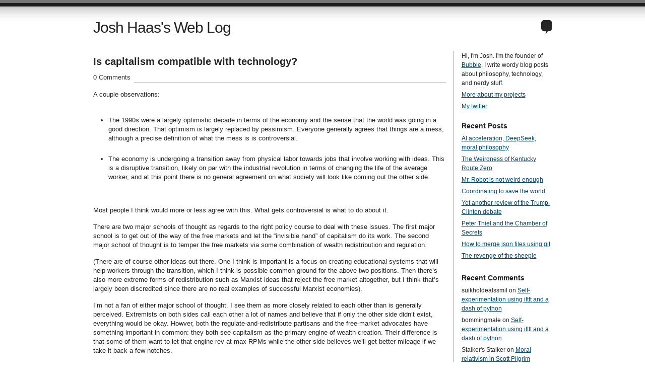

--- FILE ---
content_type: text/html; charset=UTF-8
request_url: http://blog.joshhaas.com/2013/03/is-capitalism-compatible-with-technology/
body_size: 16896
content:
<!DOCTYPE html PUBLIC "-//W3C//DTD XHTML 1.0 Transitional//EN" "http://www.w3.org/TR/xhtml1/DTD/xhtml1-transitional.dtd">
<html xmlns="http://www.w3.org/1999/xhtml" lang="en-US">
<head profile="http://gmpg.org/xfn/11">
<title>   Is capitalism compatible with technology? at Josh Haas&#039;s Web Log</title>
<meta http-equiv="Content-Type" content="text/html; charset=UTF-8" />
<meta name="description" content="" />
<meta name="generator" content="WordPress 6.9" /> <!-- leave this for stats please -->
<link href="http://blog.joshhaas.com/wp-content/themes/journalist/style.css" rel="stylesheet" type="text/css" media="screen" />
<link rel="alternate" type="application/rss+xml" title="Josh Haas&#039;s Web Log RSS Feed" href="http://blog.joshhaas.com/feed/" />
<link rel="shortcut icon" type="image/x-png" href="http://blog.joshhaas.com/wp-content/themes/journalist/favicon.png" />
<link rel="pingback" href="http://blog.joshhaas.com/xmlrpc.php" />
<meta name='robots' content='max-image-preview:large' />
<link rel="alternate" type="application/rss+xml" title="Josh Haas&#039;s Web Log &raquo; Is capitalism compatible with technology? Comments Feed" href="http://blog.joshhaas.com/2013/03/is-capitalism-compatible-with-technology/feed/" />
<link rel="alternate" title="oEmbed (JSON)" type="application/json+oembed" href="http://blog.joshhaas.com/wp-json/oembed/1.0/embed?url=http%3A%2F%2Fblog.joshhaas.com%2F2013%2F03%2Fis-capitalism-compatible-with-technology%2F" />
<link rel="alternate" title="oEmbed (XML)" type="text/xml+oembed" href="http://blog.joshhaas.com/wp-json/oembed/1.0/embed?url=http%3A%2F%2Fblog.joshhaas.com%2F2013%2F03%2Fis-capitalism-compatible-with-technology%2F&#038;format=xml" />
		<!-- This site uses the Google Analytics by MonsterInsights plugin v9.10.1 - Using Analytics tracking - https://www.monsterinsights.com/ -->
		<!-- Note: MonsterInsights is not currently configured on this site. The site owner needs to authenticate with Google Analytics in the MonsterInsights settings panel. -->
					<!-- No tracking code set -->
				<!-- / Google Analytics by MonsterInsights -->
		<style id='wp-img-auto-sizes-contain-inline-css' type='text/css'>
img:is([sizes=auto i],[sizes^="auto," i]){contain-intrinsic-size:3000px 1500px}
/*# sourceURL=wp-img-auto-sizes-contain-inline-css */
</style>
<style id='wp-emoji-styles-inline-css' type='text/css'>

	img.wp-smiley, img.emoji {
		display: inline !important;
		border: none !important;
		box-shadow: none !important;
		height: 1em !important;
		width: 1em !important;
		margin: 0 0.07em !important;
		vertical-align: -0.1em !important;
		background: none !important;
		padding: 0 !important;
	}
/*# sourceURL=wp-emoji-styles-inline-css */
</style>
<style id='wp-block-library-inline-css' type='text/css'>
:root{--wp-block-synced-color:#7a00df;--wp-block-synced-color--rgb:122,0,223;--wp-bound-block-color:var(--wp-block-synced-color);--wp-editor-canvas-background:#ddd;--wp-admin-theme-color:#007cba;--wp-admin-theme-color--rgb:0,124,186;--wp-admin-theme-color-darker-10:#006ba1;--wp-admin-theme-color-darker-10--rgb:0,107,160.5;--wp-admin-theme-color-darker-20:#005a87;--wp-admin-theme-color-darker-20--rgb:0,90,135;--wp-admin-border-width-focus:2px}@media (min-resolution:192dpi){:root{--wp-admin-border-width-focus:1.5px}}.wp-element-button{cursor:pointer}:root .has-very-light-gray-background-color{background-color:#eee}:root .has-very-dark-gray-background-color{background-color:#313131}:root .has-very-light-gray-color{color:#eee}:root .has-very-dark-gray-color{color:#313131}:root .has-vivid-green-cyan-to-vivid-cyan-blue-gradient-background{background:linear-gradient(135deg,#00d084,#0693e3)}:root .has-purple-crush-gradient-background{background:linear-gradient(135deg,#34e2e4,#4721fb 50%,#ab1dfe)}:root .has-hazy-dawn-gradient-background{background:linear-gradient(135deg,#faaca8,#dad0ec)}:root .has-subdued-olive-gradient-background{background:linear-gradient(135deg,#fafae1,#67a671)}:root .has-atomic-cream-gradient-background{background:linear-gradient(135deg,#fdd79a,#004a59)}:root .has-nightshade-gradient-background{background:linear-gradient(135deg,#330968,#31cdcf)}:root .has-midnight-gradient-background{background:linear-gradient(135deg,#020381,#2874fc)}:root{--wp--preset--font-size--normal:16px;--wp--preset--font-size--huge:42px}.has-regular-font-size{font-size:1em}.has-larger-font-size{font-size:2.625em}.has-normal-font-size{font-size:var(--wp--preset--font-size--normal)}.has-huge-font-size{font-size:var(--wp--preset--font-size--huge)}.has-text-align-center{text-align:center}.has-text-align-left{text-align:left}.has-text-align-right{text-align:right}.has-fit-text{white-space:nowrap!important}#end-resizable-editor-section{display:none}.aligncenter{clear:both}.items-justified-left{justify-content:flex-start}.items-justified-center{justify-content:center}.items-justified-right{justify-content:flex-end}.items-justified-space-between{justify-content:space-between}.screen-reader-text{border:0;clip-path:inset(50%);height:1px;margin:-1px;overflow:hidden;padding:0;position:absolute;width:1px;word-wrap:normal!important}.screen-reader-text:focus{background-color:#ddd;clip-path:none;color:#444;display:block;font-size:1em;height:auto;left:5px;line-height:normal;padding:15px 23px 14px;text-decoration:none;top:5px;width:auto;z-index:100000}html :where(.has-border-color){border-style:solid}html :where([style*=border-top-color]){border-top-style:solid}html :where([style*=border-right-color]){border-right-style:solid}html :where([style*=border-bottom-color]){border-bottom-style:solid}html :where([style*=border-left-color]){border-left-style:solid}html :where([style*=border-width]){border-style:solid}html :where([style*=border-top-width]){border-top-style:solid}html :where([style*=border-right-width]){border-right-style:solid}html :where([style*=border-bottom-width]){border-bottom-style:solid}html :where([style*=border-left-width]){border-left-style:solid}html :where(img[class*=wp-image-]){height:auto;max-width:100%}:where(figure){margin:0 0 1em}html :where(.is-position-sticky){--wp-admin--admin-bar--position-offset:var(--wp-admin--admin-bar--height,0px)}@media screen and (max-width:600px){html :where(.is-position-sticky){--wp-admin--admin-bar--position-offset:0px}}

/*# sourceURL=wp-block-library-inline-css */
</style><style id='global-styles-inline-css' type='text/css'>
:root{--wp--preset--aspect-ratio--square: 1;--wp--preset--aspect-ratio--4-3: 4/3;--wp--preset--aspect-ratio--3-4: 3/4;--wp--preset--aspect-ratio--3-2: 3/2;--wp--preset--aspect-ratio--2-3: 2/3;--wp--preset--aspect-ratio--16-9: 16/9;--wp--preset--aspect-ratio--9-16: 9/16;--wp--preset--color--black: #000000;--wp--preset--color--cyan-bluish-gray: #abb8c3;--wp--preset--color--white: #ffffff;--wp--preset--color--pale-pink: #f78da7;--wp--preset--color--vivid-red: #cf2e2e;--wp--preset--color--luminous-vivid-orange: #ff6900;--wp--preset--color--luminous-vivid-amber: #fcb900;--wp--preset--color--light-green-cyan: #7bdcb5;--wp--preset--color--vivid-green-cyan: #00d084;--wp--preset--color--pale-cyan-blue: #8ed1fc;--wp--preset--color--vivid-cyan-blue: #0693e3;--wp--preset--color--vivid-purple: #9b51e0;--wp--preset--gradient--vivid-cyan-blue-to-vivid-purple: linear-gradient(135deg,rgb(6,147,227) 0%,rgb(155,81,224) 100%);--wp--preset--gradient--light-green-cyan-to-vivid-green-cyan: linear-gradient(135deg,rgb(122,220,180) 0%,rgb(0,208,130) 100%);--wp--preset--gradient--luminous-vivid-amber-to-luminous-vivid-orange: linear-gradient(135deg,rgb(252,185,0) 0%,rgb(255,105,0) 100%);--wp--preset--gradient--luminous-vivid-orange-to-vivid-red: linear-gradient(135deg,rgb(255,105,0) 0%,rgb(207,46,46) 100%);--wp--preset--gradient--very-light-gray-to-cyan-bluish-gray: linear-gradient(135deg,rgb(238,238,238) 0%,rgb(169,184,195) 100%);--wp--preset--gradient--cool-to-warm-spectrum: linear-gradient(135deg,rgb(74,234,220) 0%,rgb(151,120,209) 20%,rgb(207,42,186) 40%,rgb(238,44,130) 60%,rgb(251,105,98) 80%,rgb(254,248,76) 100%);--wp--preset--gradient--blush-light-purple: linear-gradient(135deg,rgb(255,206,236) 0%,rgb(152,150,240) 100%);--wp--preset--gradient--blush-bordeaux: linear-gradient(135deg,rgb(254,205,165) 0%,rgb(254,45,45) 50%,rgb(107,0,62) 100%);--wp--preset--gradient--luminous-dusk: linear-gradient(135deg,rgb(255,203,112) 0%,rgb(199,81,192) 50%,rgb(65,88,208) 100%);--wp--preset--gradient--pale-ocean: linear-gradient(135deg,rgb(255,245,203) 0%,rgb(182,227,212) 50%,rgb(51,167,181) 100%);--wp--preset--gradient--electric-grass: linear-gradient(135deg,rgb(202,248,128) 0%,rgb(113,206,126) 100%);--wp--preset--gradient--midnight: linear-gradient(135deg,rgb(2,3,129) 0%,rgb(40,116,252) 100%);--wp--preset--font-size--small: 13px;--wp--preset--font-size--medium: 20px;--wp--preset--font-size--large: 36px;--wp--preset--font-size--x-large: 42px;--wp--preset--spacing--20: 0.44rem;--wp--preset--spacing--30: 0.67rem;--wp--preset--spacing--40: 1rem;--wp--preset--spacing--50: 1.5rem;--wp--preset--spacing--60: 2.25rem;--wp--preset--spacing--70: 3.38rem;--wp--preset--spacing--80: 5.06rem;--wp--preset--shadow--natural: 6px 6px 9px rgba(0, 0, 0, 0.2);--wp--preset--shadow--deep: 12px 12px 50px rgba(0, 0, 0, 0.4);--wp--preset--shadow--sharp: 6px 6px 0px rgba(0, 0, 0, 0.2);--wp--preset--shadow--outlined: 6px 6px 0px -3px rgb(255, 255, 255), 6px 6px rgb(0, 0, 0);--wp--preset--shadow--crisp: 6px 6px 0px rgb(0, 0, 0);}:where(.is-layout-flex){gap: 0.5em;}:where(.is-layout-grid){gap: 0.5em;}body .is-layout-flex{display: flex;}.is-layout-flex{flex-wrap: wrap;align-items: center;}.is-layout-flex > :is(*, div){margin: 0;}body .is-layout-grid{display: grid;}.is-layout-grid > :is(*, div){margin: 0;}:where(.wp-block-columns.is-layout-flex){gap: 2em;}:where(.wp-block-columns.is-layout-grid){gap: 2em;}:where(.wp-block-post-template.is-layout-flex){gap: 1.25em;}:where(.wp-block-post-template.is-layout-grid){gap: 1.25em;}.has-black-color{color: var(--wp--preset--color--black) !important;}.has-cyan-bluish-gray-color{color: var(--wp--preset--color--cyan-bluish-gray) !important;}.has-white-color{color: var(--wp--preset--color--white) !important;}.has-pale-pink-color{color: var(--wp--preset--color--pale-pink) !important;}.has-vivid-red-color{color: var(--wp--preset--color--vivid-red) !important;}.has-luminous-vivid-orange-color{color: var(--wp--preset--color--luminous-vivid-orange) !important;}.has-luminous-vivid-amber-color{color: var(--wp--preset--color--luminous-vivid-amber) !important;}.has-light-green-cyan-color{color: var(--wp--preset--color--light-green-cyan) !important;}.has-vivid-green-cyan-color{color: var(--wp--preset--color--vivid-green-cyan) !important;}.has-pale-cyan-blue-color{color: var(--wp--preset--color--pale-cyan-blue) !important;}.has-vivid-cyan-blue-color{color: var(--wp--preset--color--vivid-cyan-blue) !important;}.has-vivid-purple-color{color: var(--wp--preset--color--vivid-purple) !important;}.has-black-background-color{background-color: var(--wp--preset--color--black) !important;}.has-cyan-bluish-gray-background-color{background-color: var(--wp--preset--color--cyan-bluish-gray) !important;}.has-white-background-color{background-color: var(--wp--preset--color--white) !important;}.has-pale-pink-background-color{background-color: var(--wp--preset--color--pale-pink) !important;}.has-vivid-red-background-color{background-color: var(--wp--preset--color--vivid-red) !important;}.has-luminous-vivid-orange-background-color{background-color: var(--wp--preset--color--luminous-vivid-orange) !important;}.has-luminous-vivid-amber-background-color{background-color: var(--wp--preset--color--luminous-vivid-amber) !important;}.has-light-green-cyan-background-color{background-color: var(--wp--preset--color--light-green-cyan) !important;}.has-vivid-green-cyan-background-color{background-color: var(--wp--preset--color--vivid-green-cyan) !important;}.has-pale-cyan-blue-background-color{background-color: var(--wp--preset--color--pale-cyan-blue) !important;}.has-vivid-cyan-blue-background-color{background-color: var(--wp--preset--color--vivid-cyan-blue) !important;}.has-vivid-purple-background-color{background-color: var(--wp--preset--color--vivid-purple) !important;}.has-black-border-color{border-color: var(--wp--preset--color--black) !important;}.has-cyan-bluish-gray-border-color{border-color: var(--wp--preset--color--cyan-bluish-gray) !important;}.has-white-border-color{border-color: var(--wp--preset--color--white) !important;}.has-pale-pink-border-color{border-color: var(--wp--preset--color--pale-pink) !important;}.has-vivid-red-border-color{border-color: var(--wp--preset--color--vivid-red) !important;}.has-luminous-vivid-orange-border-color{border-color: var(--wp--preset--color--luminous-vivid-orange) !important;}.has-luminous-vivid-amber-border-color{border-color: var(--wp--preset--color--luminous-vivid-amber) !important;}.has-light-green-cyan-border-color{border-color: var(--wp--preset--color--light-green-cyan) !important;}.has-vivid-green-cyan-border-color{border-color: var(--wp--preset--color--vivid-green-cyan) !important;}.has-pale-cyan-blue-border-color{border-color: var(--wp--preset--color--pale-cyan-blue) !important;}.has-vivid-cyan-blue-border-color{border-color: var(--wp--preset--color--vivid-cyan-blue) !important;}.has-vivid-purple-border-color{border-color: var(--wp--preset--color--vivid-purple) !important;}.has-vivid-cyan-blue-to-vivid-purple-gradient-background{background: var(--wp--preset--gradient--vivid-cyan-blue-to-vivid-purple) !important;}.has-light-green-cyan-to-vivid-green-cyan-gradient-background{background: var(--wp--preset--gradient--light-green-cyan-to-vivid-green-cyan) !important;}.has-luminous-vivid-amber-to-luminous-vivid-orange-gradient-background{background: var(--wp--preset--gradient--luminous-vivid-amber-to-luminous-vivid-orange) !important;}.has-luminous-vivid-orange-to-vivid-red-gradient-background{background: var(--wp--preset--gradient--luminous-vivid-orange-to-vivid-red) !important;}.has-very-light-gray-to-cyan-bluish-gray-gradient-background{background: var(--wp--preset--gradient--very-light-gray-to-cyan-bluish-gray) !important;}.has-cool-to-warm-spectrum-gradient-background{background: var(--wp--preset--gradient--cool-to-warm-spectrum) !important;}.has-blush-light-purple-gradient-background{background: var(--wp--preset--gradient--blush-light-purple) !important;}.has-blush-bordeaux-gradient-background{background: var(--wp--preset--gradient--blush-bordeaux) !important;}.has-luminous-dusk-gradient-background{background: var(--wp--preset--gradient--luminous-dusk) !important;}.has-pale-ocean-gradient-background{background: var(--wp--preset--gradient--pale-ocean) !important;}.has-electric-grass-gradient-background{background: var(--wp--preset--gradient--electric-grass) !important;}.has-midnight-gradient-background{background: var(--wp--preset--gradient--midnight) !important;}.has-small-font-size{font-size: var(--wp--preset--font-size--small) !important;}.has-medium-font-size{font-size: var(--wp--preset--font-size--medium) !important;}.has-large-font-size{font-size: var(--wp--preset--font-size--large) !important;}.has-x-large-font-size{font-size: var(--wp--preset--font-size--x-large) !important;}
/*# sourceURL=global-styles-inline-css */
</style>

<style id='classic-theme-styles-inline-css' type='text/css'>
/*! This file is auto-generated */
.wp-block-button__link{color:#fff;background-color:#32373c;border-radius:9999px;box-shadow:none;text-decoration:none;padding:calc(.667em + 2px) calc(1.333em + 2px);font-size:1.125em}.wp-block-file__button{background:#32373c;color:#fff;text-decoration:none}
/*# sourceURL=/wp-includes/css/classic-themes.min.css */
</style>
<link rel="https://api.w.org/" href="http://blog.joshhaas.com/wp-json/" /><link rel="alternate" title="JSON" type="application/json" href="http://blog.joshhaas.com/wp-json/wp/v2/posts/160" /><link rel="EditURI" type="application/rsd+xml" title="RSD" href="http://blog.joshhaas.com/xmlrpc.php?rsd" />
<meta name="generator" content="WordPress 6.9" />
<link rel="canonical" href="http://blog.joshhaas.com/2013/03/is-capitalism-compatible-with-technology/" />
<link rel='shortlink' href='http://blog.joshhaas.com/?p=160' />
<style type="text/css">.recentcomments a{display:inline !important;padding:0 !important;margin:0 !important;}</style></head>

<body>
<div id="container" class="group">

<h1><a href="http://blog.joshhaas.com/">Josh Haas&#039;s Web Log</a></h1>
<div id="bubble"><p></p></div> <!-- erase this line if you want to turn the bubble off -->

<div id="content" class="group">

<h2 id="post-160"><a href="http://blog.joshhaas.com/2013/03/is-capitalism-compatible-with-technology/" rel="bookmark">Is capitalism compatible with technology?</a></h2>
<p class="comments"><a href="http://blog.joshhaas.com/2013/03/is-capitalism-compatible-with-technology/#respond"><span class="dsq-postid" data-dsqidentifier="160 http://blog.joshhaas.com/?p=160">without comments</span></a></p>

<div class="main">
	<p>A couple observations:<br />
</br></p>
<ul>
<li>The 1990s were a largely optimistic decade in terms of the economy and the sense that the world was going in a good direction.  That optimism is largely replaced by pessimism.  Everyone generally agrees that things are a mess, although a precise definition of what the mess is is controversial.</br>&nbsp;</li>
<li>The economy is undergoing a transition away from physical labor towards jobs that involve working with ideas.  This is a disruptive transition, likely on par with the industrial revolution in terms of changing the life of the average worker, and at this point there is no general agreement on what society will look like coming out the other side.</li>
</ul>
<p></br></p>
<p>Most people I think would more or less agree with this.  What gets controversial is what to do about it.</p>
<p>There are two major schools of thought as regards to the right policy course to deal with these issues.  The first major school is to get out of the way of the free markets and let the &#8220;invisible hand&#8221; of capitalism do its work.  The second major school of thought is to temper the free markets via some combination of wealth redistribution and regulation.</p>
<p>(There are of course other ideas out there.  One I think is important is a focus on creating educational systems that will help workers through the transition, which I think is possible common ground for the above two positions.  Then there&#8217;s also more extreme forms of redistribution such as Marxist ideas that reject the free market altogether, but I think that&#8217;s largely been discredited since there are no real examples of successful Marxist economies).</p>
<p>I&#8217;m not a fan of either major school of thought.  I see them as more closely related to each other than is generally perceived.  Extremists on both sides call each other a lot of names and believe that if only the other side didn&#8217;t exist, everything would be okay.  Howver, both the regulate-and-redistribute partisans and the free-market advocates have something important in common: they both see capitalism as the primary engine of wealth creation.  Their difference is that some of them want to let that engine rev at max RPMs while the other side believes we&#8217;ll get better mileage if we take it back a few notches.</p>
<p>I think what we really need to help us through the transition to an information economy is a second engine.  To use a dumb analogy, I feel like we&#8217;re flying in a 747 where only the left wing engine is turned on.  What I want to talk about here is what the second engine might be, and how to press the ignition switch.</p>
<p>Before going there, though, let&#8217;s talk about what capitalism gets right.  Capitalism has been wildly successful in terms of creating wealth.  I think the majority of its success can be attributed to two of its attributes:<br />
</br></p>
<ul>
<li>Freedom and decentralization of control</li>
<li>Following the grain of human nature</li>
</ul>
<p></br><br />
First, capitalist systems are decentralized; each individual is free to choose how they want to contribute to society.  This is very efficient, since each individual is better informed about their own circumstances than, say, a central government.  But more importantly, it means people are free to try out crazy ideas.  No one tells you, &#8220;nope, you aren&#8217;t allowed to do that, you&#8217;re supposed to be laboring on the farm this month.&#8221;  Since most really really good ideas start out sounding a little crazy, this is a radically important advantage.  </p>
<p>Second, capitalism follows the grain of human nature instead of cutting against it.  Capitalism doesn&#8217;t try to get people to do things they don&#8217;t want to do.  Instead, it creates incentives so that people do want to do things beneficial to society (in theory, anyway).  One of the deep conenctions to human psychology that capitalism takes advantage of is that people like scoring points and winning.  By given people counters in the form of money, they get concrete, visceral feedback on whether they are &#8220;winning&#8221; or &#8220;losing&#8221; the capitalism game.  As anyone who designs games knows, this kind of feedback is very important, and people voluntarily seek it out, especially when there&#8217;s an understanding that getting a high score is rewarded.</p>
<p>Because of these properties, capitalism is a very stable system; people voluntarily participate in it without having to be coerced or motivated.  This is important, because it is easy to say &#8220;if everyone did X or Y, we&#8217;d all be better off&#8221;, but if not everyone in the world agrees with you (and they never do!), what you get is political gridlock, people shouting at each other, or violence, instead of results.  Capitalism has managed to survive for hundreds of years of history precisely because it is not arrogant.  It doesn&#8217;t tell anyone what to do, it just offers them incentives.</p>
<p>My belief is that capitalism is probably one of the best possible systems for a low-technology, resource-limited society to adopt to transform itself into a high technology, abundant society.  I am coming to believe, however, that it is a terrible system for a high-technology, abundant society to continue transforming into a just, stable, and creatively-free society.</p>
<p>The basic problem is that in a low-technology world, value creation is closely tied to physical goods and hands-on services.  In a high-technology world, value creation is the generation of ideas and information: a hit song, a software algorithm, a fertilizer formula.</p>
<p>Physical goods have the following properties that work well with capitalism:<br />
</br>&nbsp;</p>
<ul>
<li>The cost to produce them approximates their value.  Physical goods that are easier to produce are more plentiful and therefore less valuable; goods that are harder to produce are less plentiful are therefore more valuable.  Cost and value can diverge, but they&#8217;re in the same general ballpark.</br>&nbsp;</li>
<li>Putting more effort into producing physical goods pays off fairly linearly in terms of additional value created.  If you double the amount of time you spend making pots, the number of pots you have is more-or-less doubled.  Likewise, as you do a better job at making them, the value of each pot increases, but while a good pot might sell for two times or even a hundred times more than a bad pot, it generally won&#8217;t be worth a million times more (Qing dynasty vases notwithstanding).</br>&nbsp;</li>
<li>If you give up a physical good, you don&#8217;t have it any more.  This means that trading physical goods is generally a fair exchange, in that both parties lose something and both parties gain something.</br>&nbsp;</li>
</ul>
<p>These properties result in the traditional analogy of &#8220;free market competition&#8221;.  This phrase gets used a lot, but let&#8217;s actually think about the visual metaphor.  A &#8220;free market&#8221; connotes an open space where people can walk around as equals, buying and selling from each other.  &#8220;Competition&#8221; connotes a sporting event, friendly rivalry where people try to best each other according to a given set of ground rules.  In a low-tech world, this analogy is fairly on the mark.  While there&#8217;s never truly been a &#8220;level playing field&#8221; in human society (i.e., it matters what family you get born into, what gender you are, etc.), in a low-tech world, capitalism does more or less tend to create an environment where the harder you work, the better you do.</p>
<p>This is not true in a high tech world.  Technology changes the basic way value works:</p>
<p></br>&nbsp;</p>
<ul>
<li>The cost to produce ideas / information does not approximate its value.  Rather, a single person working by herself for a few weeks can write a song that gets broadcast to a billion people overnight.  A small tweak in an agricultural system can produce millions more heads of corn. </br>&nbsp;</li>
<li>Therefore, spending additional effort producing ideas does not have a linear scaling effect on the value you create.  Rather, value tends to fluctuate wildly depending on market circumstances.  For instance, if you had the second-best social network idea, it&#8217;s worth a million times less than Facebook.  A great dress design in the hands of an independent clothing designer might lead to $10,000 in revenue; that same design produced by H&#038;M might be worth a few million.</br>&nbsp;</li>
<li>If you give up a piece of information, you still have it.  If I copy my music collection and give it to you, I can still listen to all my music just as easily.</br>&nbsp;</li>
</ul>
<p>This creates an entirely different &#8220;market&#8221; dynamic.  Unlike low-tech capitalism, high-tech capitalism is not a competition in the way the Olympics is.  It is a competition the way that World War II was.  </p>
<p>The winners in a high-tech economy are the people with the right vision at the right place at the right time.  As technology advances, the value of labor decreases, because jobs that can be filled with interchangeable people are also the jobs most likely to be automated away.  Outside of the service industry, there is ruthless pressure to move towards higher-and-higher skilled roles, as the lower skill-rungs keep on getting replaced by computers.  Increasingly, the only successful people are going to be those who are un-interchangeable; the entrepreneurs, the artists, the idea-generators.  In a country with 300 million people, it&#8217;s hard to imagine everyone succeeding on such a path.</p>
<p>Competition in a world like this is brutal and all-or-nothing.  Slight differences in starting position can have exponential impacts.  Hard work and effort can still pay off, but not equally for everyone.</p>
<p>There is an increasing sense that we live in an unfair society.  The wealth gap between the richest and poorest has diverged from historical norms.  People realize at an intuitive level that when a CEO of a successful company plays &#8220;capitalism&#8221;, they are playing a totally different game than when a sales clerk plays &#8220;capitalism&#8221;.  A CEO is not a sales clerk who worked harder.  The old &#8220;worked his way up from the mailroom&#8221; story is just not realistic in a high tech economy.</p>
<p>My concern is for what happens to people when they move from a world of polite, fair competition to total economic war.  I don&#8217;t want to live in a world where the choice is either to just get by, and hope I can afford healthcare and rent, or play to win big.  I want there to be a middle path, but it&#8217;s getting increasingly narrow.  I&#8217;m playing the game myself &#8212; I started a technology company and I&#8217;m trying to make it successful &#8212; but I&#8217;m worried about what kind of a world technology and capitalism will create together.  Amazon.com, a company that I admire in a lot of respects, is a classic example of this.  This is what it&#8217;s like to live in the world they are building if you aren&#8217;t a technologist: <a href="http://www.motherjones.com/politics/2012/02/mac-mcclelland-free-online-shipping-warehouses-labor" title="I Was a Warehouse Wage Slave">I Was a Warehouse Wage Slave</a>.</p>
<p>I think that these concerns can be blunted, but not eliminated, in a capitalist system.  We can smooth out the wealth disparity by increasing the amount of redistribution we do.  We can regulate to make sure that people on the bottom of the system have at least a basically humane life.  And we can increase the fairness via better systems of education, to lessen the impact of your starting point in life on your eventual outcome.  However, as technology advances, I think the trend of big winners and big losers will only accelerate.  Even if the winners give more and more of their earnings away, it still leads to a weird two-caste society where a small set of people drive the engine, and everyone else is along for the ride.  That&#8217;s not a society I want to be a part of.</p>
<p>What I imagine instead is a society where we turn on a second engine of economic growth, one that more people can participate in.  This second engine is economic collaboration, as differentiated from economic competition.</p>
<p>Collaboration, unlike competition, can work in an imbalanced setting.  Even if you&#8217;re in a much stronger position than me, we might still both be better off working together than going on our own.  In a competitive economy, the weak are irrelevant, whereas in a collaborative economy, &#8220;weakness&#8221; does not preclude participation.  Relative power dynamics (e.g. ownership of capital) are not as important if the question is how can people best help each other.</p>
<p>Collaboration is inherently suited for an economy of ideas.  Ideas tend to build off each other.  The very properties that make them difficult to fit into capitalism are the same properties that make them work in a collaborative setting.  The fact that you can give an idea away and still have it yourself is a disadvantage if you&#8217;re trying to sell it, but it&#8217;s an advantage if your goal is to share it. (The experience of the music industry <a href="http://pandodaily.com/2013/03/13/the-music-industry-has-irreversibly-changed-the-labels-have-not/">watching their &#8220;analog dollars&#8221; turn into &#8220;digital pennies&#8221;</a> is a good example of the clash between capitalism and technology).</p>
<p>So it is not a coincidence that one of the most successful examples of a collaboration economy is happening on the technological frontier.  In the software industry, traditional capitalist organizations play a big role in driving forward growth, but increasingly, advances have come from the open source community, which operates based on collaboration.  People help each other write code and give it away their code for free, and are compensated by the respect and esteem of their peers.</p>
<p>It is important to understand that this compensation is not a fuzzy, abstract thing.  Rather, someone&#8217;s standing in the community can be evaluated very concretely, by looking at a couple of well-known websites.  For instance, most people evaluating a software developer for a job will look at what projects they have contributed to on <a href="http://github.com">GitHub</a>, and check what their reputation score is on the knowledge-exchange website <a href="http://stackoverflow.com">Stack Overflow</a>.  These metrics translate into high-paying job offers (or in the case of this <a href="http://www.kickstarter.com/projects/michaelficarra/make-a-better-coffeescript-compiler">this recent Kickstarter project</a>, directly into cash).</p>
<p>Although this collaboration economy is promising, right now it&#8217;s limited.  It&#8217;s missing a key piece for it to fully come to life and play an equal role with capitalism in creating growth.  </p>
<p>Let&#8217;s recall the two big things capitalism gets right: freedom / decentralization, and going with the grain of human nature.  Collaboration economies are already nailing the first element.  The open-source ecosystem is as free as a market can be; people have total discretion in their choice of with whom and on what to work.  The best efforts tend to attract talent, since there&#8217;s no reputation to be gained working on something valueless.  The invisible hand is effective and hard at work.</p>
<p>The second element, inherent motivation, is more of a problem.  For a professional software developer, contributing to open source is a smart career move.  But the reputational benefits of working on open source are limited to within the technology community.  In contrast, doing work for pay helps you in society at large.  The grocer down the street recognizes dollars; she doesn&#8217;t recognize github commits.  So the selfish benefit of playing the collaboration game is limited.  Most open-source developers still need a day job to pay the bills.</p>
<p>Another way of putting the problem is that today&#8217;s collaboration-based economies are domain-specific.  You have to be a member of a specific community to transact on your reputation.  This is analogous to the problem at the dawn of capitalism: if you had wood and wanted food, and your neighbor had food but wanted pottery, you needed to find someone who had pottery but wanted wood or you were out of luck.  </p>
<p>The solution to this dilemma is currency, a common medium of exchange that, by mutual agreement, represents economic value.  Getting to this mutual agreement was a gradual process; early currencies were things deemed valuable in their own right, like abalone shells or gold; later currencies were backed by an official promise to convert them into gold.  Now, currencies are backed by the reputation of the issuer; people&#8217;s belief, for instance, in the ability of the US government to follow through on its obligations.</p>
<p>Currency is more than just a way of facilitating interactions, however.  It&#8217;s also a  scoreboard.  I believe that capitalism goes beyond taking advantage of self-interest to actually <i>defining</i> self-interest; it changes the way people understand what &#8220;success&#8221; is.  For good or ill, people seek external cues to measure their worth; currency, as measured by a number on a bank statement, or in a paycheck, or a position on a Forbes list, becomes the standard that people judge themselves by.</p>
<p>Unfortunately, in a technological world, the scoreboard is optimizing for the wrong thing.  It&#8217;s optimizing for facility at acquiring property in often-zero-sum competition, which, while beneficial in terms of unlocking innovation, is also destructive to the people caught up in it, and unsustainable in a world where the difference between first place and second place can be billions of dollars.</p>
<p>I&#8217;m a pragmatist.  Although I think people often act for values-driven, moral reasons, I don&#8217;t think a system is long-term sustainable unless people organically want to cooperate with it, both at their worst and at their best.  Inorganic, top-down solutions don&#8217;t work and don&#8217;t last.  So to me, the big question is, can we do for collaboration what currency did for competition?</p>
<p>The starting point is asking what the fundamental unit of value is in a collaboration economy.  In a competitive economy, the answer is property ownership: currency evolved out of physical property.  In contrast, in a collaborative economy, the fundamental unit of value is your relationships, or social capital.  It&#8217;s not what you have, it&#8217;s who you have.</p>
<p>The archetype of property as stored value is cave-people preparing for the winter by stockpiling food and furs.  The archetype of relationships as stored value is preparing by building strong friendships with people who will help you hunt and maintain a fire.  Obviously, both are important; it&#8217;s dangerous to go into the winter either friendless or food-less. </p>
<p>A relationship&#8217;s value, in blunt, economic terms, is the willingness of the person to help you in a time in need.  At the heart of good will for a friend is the idea &#8220;if you ever need me, I will be there for you.&#8221;</p>
<p>Following this train of thought leads to this idea:</p>
<p>What if there were a system of currency that represented goodwill?  Where the basic unit was backed by the promise &#8220;if you need my help, I will help you?&#8221;  </p>
<p>I imagine, to start with, just as dollars were backed with gold, that this new currency would be backed with the promise of monetary aid.  If we call the currency &#8220;goodwill&#8221;, then we could say that 1 goodwill = an obligation to help out to the amount of 1 dollar.  Unlike a loan, however, the expectation is that goodwill is generally <i>not</i> paid back (except under situations of need), but paid forward.  Thus, I can give goodwill to you, and you can give it to me, without it canceling out.  In cooperative relationships, unlike competitive ones, we&#8217;re both better off by being mutually indebted.</p>
<p>I see goodwill as being non-transferable (except maybe in special cases such as the death of the issuer); I give out my goodwill to you; you give your own goodwill to others.  Unlike money, giving goodwill away does not make you have less of it; you can issue as much as you want.  There is a cost, though, in that it creates an obligation on you to the other person, so there&#8217;s incentive not to give it away insincerely.</p>
<p>I see goodwill being electronic and public.  Physical currency doesn&#8217;t work because when you give something physical away you don&#8217;t have it any more.  As the economy turns digital, so should the currency.  I see it as public, because a lot of the value in being given goodwill is that others can see that you have it.  So I can imagine goodwill being represented on a website or app where you can see entries like &#8220;Hannah gave 10 goodwill to Emmanuel on Thurs at 1pm; Aaron gave 15 goodwill to Emmanuel on Thurs at 2pm&#8230;&#8221; and so on.</p>
<p>The goal of the new game, then, is to convince people to give you goodwill by bettering their lives.  The more goodwill you get, the more convincing your goodwill is to others.  This is just a basic human reality; being owed a favor by someone who a lot of people owe favors to means more than being owed a favor by someone who no one is indebted to.  I can imagine an algorithm like Google&#8217;s PageRank showing a summary of your overall social capital.  People who have a high score benefit, because others will be eager to earn their highly valuable goodwill (just as website owners want to be linked to by popular websites more than unpopular ones).  Importantly, though, even if someone isn&#8217;t particularly rich in social capital, it is still better to have their goodwill than not to have it.  Unlike in a competitive economy, where winning is closer to zero-sum, there&#8217;s room for people at the margins to meaningfully participate and work their way back into the game.</p>
<p>This dynamic is no different than already exists in society.  People help each other out in order to build networks, and influential people benefit from the freely given help of the people around them.  The difference is that with a goodwill currency, the information becomes public and transparent.  For instance, helping out someone in San Francisco who works as a school teacher would count favorably towards your interactions with a bunch of firemen in New York, because it would show up on your public record. (Whereas today, if the firemen don&#8217;t know the teachers, your good deed goes unrewarded).</p>
<p>To put it another way, people today put in effort to accumulate property (financial capital) and relationships (social capital).  Financial capital, however, has an important advantage, because financial capital is measurable and liquid, whereas social capital has no commonly agreed-on medium of communication.  The idea is that by making social capital more measurable and liquid, we can shift the relative value of financial to social capital.  And since social capital is inherently cooperative, whereas financial capital is inherently competitive, by making social capital more prominent, we can move the economy more towards cooperation.</p>
<p>I don&#8217;t see money going away, at least any time soon.  But I do see ideas and information, relationships and connections, becoming increasingly valuable relative to goods and services.  Our current economic model is straining under this reality.  The technology world is plagued by contention over &#8220;intellectual property&#8221;, which is a legal abstraction that castrates ideas to make them behave more like traditional physical property.  These limitations, although understandable in a world where money is the only thing you can trade ideas for, are toxic to economic development.  And as competition in the idea-space increasingly becomes winner-take-all, more and more people are becoming economically disenfranchised altogether.</p>
<p>Mitigating these societal strains will undoubtedly take a variety of forms.  I&#8217;m worried, however, that the existing set of solutions doesn&#8217;t contain any measures that address the heart of the problem, which is that competitive capitalism isn&#8217;t the right engine of economic growth to handle technology.  My hope and hypothesis is that by creating a medium for social capital, we can create a society-wide cooperative economy, leading towards a more just and more prosperous world.</p>
</div>

<div class="meta group">
<div class="signature">
    <p>Written by jphaas <span class="edit"></span></p>
    <p>March 23rd, 2013 at 7:21 pm</p>
</div>	
<div class="tags">
    <p>Posted in <a href="http://blog.joshhaas.com/category/uncategorized/" rel="category tag">Uncategorized</a></p>
    </div>
</div>

<div class="navigation group">
    <div class="alignleft">&laquo; <a href="http://blog.joshhaas.com/2012/11/the-transparency-party-manifesto/" rel="prev">The Transparency Party Manifesto</a></div>
    <div class="alignright"><a href="http://blog.joshhaas.com/2013/03/idea-of-the-day-personal-app-hosting/" rel="next">idea of the day: personal app hosting</a> &raquo;</div>
</div>


<div id="disqus_thread"></div>


</div> 

<div id="sidebar">
			<div class="textwidget"><p style="margin-bottom: 5px;">
Hi, I'm Josh.  I'm the founder of <a href="http://bubble.is">Bubble</a>.  I write wordy blog posts about philosophy, technology, and nerdy stuff.</p>

<p style="margin-bottom: 5px;"><a href="http://www.joshhaas.com">More about my projects</a></p>
 
<p style="margin-bottom: 5px;">
<a href="http://twitter.com/jphaas1">My twitter</a></p></div>
		
		
		<h3>Recent Posts</h3>
		<ul>
											<li>
					<a href="http://blog.joshhaas.com/2025/02/ai-acceleration-deepseek-moral-philosophy/">AI acceleration, DeepSeek, moral philosophy</a>
									</li>
											<li>
					<a href="http://blog.joshhaas.com/2016/10/the-weirdness-of-kentucky-route-zero/">The Weirdness of Kentucky Route Zero</a>
									</li>
											<li>
					<a href="http://blog.joshhaas.com/2016/10/mr-robot-is-not-weird-enough/">Mr. Robot is not weird enough</a>
									</li>
											<li>
					<a href="http://blog.joshhaas.com/2016/10/coordinating-to-save-the-world/">Coordinating to save the world</a>
									</li>
											<li>
					<a href="http://blog.joshhaas.com/2016/10/yet-another-review-of-the-trump-clinton-debate/">Yet another review of the Trump-Clinton debate</a>
									</li>
											<li>
					<a href="http://blog.joshhaas.com/2014/09/peter-thiel-and-the-chamber-of-secrets/">Peter Thiel and the Chamber of Secrets</a>
									</li>
											<li>
					<a href="http://blog.joshhaas.com/2014/06/how-to-merge-json-files-using-git/">How to merge json files using git</a>
									</li>
											<li>
					<a href="http://blog.joshhaas.com/2014/06/the-revenge-of-the-sheeple/">The revenge of the sheeple</a>
									</li>
					</ul>

		<h3>Recent Comments</h3><ul id="recentcomments"><li class="recentcomments"><span class="comment-author-link">suikholdealssmil</span> on <a href="http://blog.joshhaas.com/2011/10/self-experimentation-using-ifttt-and-a-dash-of-python/#comment-171">Self-experimentation using ifttt and a dash of python</a></li><li class="recentcomments"><span class="comment-author-link">bommingmale</span> on <a href="http://blog.joshhaas.com/2011/10/self-experimentation-using-ifttt-and-a-dash-of-python/#comment-170">Self-experimentation using ifttt and a dash of python</a></li><li class="recentcomments"><span class="comment-author-link">Stalker's Stalker</span> on <a href="http://blog.joshhaas.com/2012/09/moral-relativism-in-scott-pilgrim/#comment-163">Moral relativism in Scott Pilgrim</a></li><li class="recentcomments"><span class="comment-author-link"><a href="http://make.bubble.is" class="url" rel="ugc external nofollow">Josh Haas</a></span> on <a href="http://blog.joshhaas.com/2013/10/new-toy-building-a-meditation-feedback-loop/#comment-162">New toy&#8230; building a meditation feedback loop!</a></li><li class="recentcomments"><span class="comment-author-link">Stefan</span> on <a href="http://blog.joshhaas.com/2013/10/new-toy-building-a-meditation-feedback-loop/#comment-161">New toy&#8230; building a meditation feedback loop!</a></li></ul><h3>Subscribe</h3>
	<ul class='xoxo blogroll'>
<li><a href="http://joshhaassweblog.disqus.com/latest.rss" target="_blank">RSS &#8211; Comments</a></li>
<li><a href="http://blog.joshhaas.com/feed/" target="_blank">RSS &#8211; Entries</a></li>

	</ul>

<h3>Archives</h3>
			<ul>
					<li><a href='http://blog.joshhaas.com/2025/02/'>February 2025</a></li>
	<li><a href='http://blog.joshhaas.com/2016/10/'>October 2016</a></li>
	<li><a href='http://blog.joshhaas.com/2014/09/'>September 2014</a></li>
	<li><a href='http://blog.joshhaas.com/2014/06/'>June 2014</a></li>
	<li><a href='http://blog.joshhaas.com/2014/05/'>May 2014</a></li>
	<li><a href='http://blog.joshhaas.com/2014/04/'>April 2014</a></li>
	<li><a href='http://blog.joshhaas.com/2014/03/'>March 2014</a></li>
	<li><a href='http://blog.joshhaas.com/2014/01/'>January 2014</a></li>
	<li><a href='http://blog.joshhaas.com/2013/11/'>November 2013</a></li>
	<li><a href='http://blog.joshhaas.com/2013/10/'>October 2013</a></li>
	<li><a href='http://blog.joshhaas.com/2013/06/'>June 2013</a></li>
	<li><a href='http://blog.joshhaas.com/2013/05/'>May 2013</a></li>
	<li><a href='http://blog.joshhaas.com/2013/03/'>March 2013</a></li>
	<li><a href='http://blog.joshhaas.com/2012/11/'>November 2012</a></li>
	<li><a href='http://blog.joshhaas.com/2012/10/'>October 2012</a></li>
	<li><a href='http://blog.joshhaas.com/2012/09/'>September 2012</a></li>
	<li><a href='http://blog.joshhaas.com/2012/08/'>August 2012</a></li>
	<li><a href='http://blog.joshhaas.com/2012/04/'>April 2012</a></li>
	<li><a href='http://blog.joshhaas.com/2012/03/'>March 2012</a></li>
	<li><a href='http://blog.joshhaas.com/2012/01/'>January 2012</a></li>
	<li><a href='http://blog.joshhaas.com/2011/12/'>December 2011</a></li>
	<li><a href='http://blog.joshhaas.com/2011/10/'>October 2011</a></li>
	<li><a href='http://blog.joshhaas.com/2011/09/'>September 2011</a></li>
	<li><a href='http://blog.joshhaas.com/2011/08/'>August 2011</a></li>
	<li><a href='http://blog.joshhaas.com/2011/07/'>July 2011</a></li>
	<li><a href='http://blog.joshhaas.com/2011/06/'>June 2011</a></li>
	<li><a href='http://blog.joshhaas.com/2011/05/'>May 2011</a></li>
	<li><a href='http://blog.joshhaas.com/2011/04/'>April 2011</a></li>
	<li><a href='http://blog.joshhaas.com/2011/03/'>March 2011</a></li>
	<li><a href='http://blog.joshhaas.com/2010/10/'>October 2010</a></li>
	<li><a href='http://blog.joshhaas.com/2010/08/'>August 2010</a></li>
	<li><a href='http://blog.joshhaas.com/2009/07/'>July 2009</a></li>
			</ul>

			

</div>

</div>

<div id="footer">
	<p>The Journalist template by <a href="http://lucianmarin.com/" rel="designer">Lucian E. Marin</a> &mdash; Built for <a href="http://wordpress.org/">WordPress</a></p>
</div>
<script type="speculationrules">
{"prefetch":[{"source":"document","where":{"and":[{"href_matches":"/*"},{"not":{"href_matches":["/wp-*.php","/wp-admin/*","/wp-content/uploads/*","/wp-content/*","/wp-content/plugins/*","/wp-content/themes/journalist/*","/*\\?(.+)"]}},{"not":{"selector_matches":"a[rel~=\"nofollow\"]"}},{"not":{"selector_matches":".no-prefetch, .no-prefetch a"}}]},"eagerness":"conservative"}]}
</script>
<script type="text/javascript" id="disqus_count-js-extra">
/* <![CDATA[ */
var countVars = {"disqusShortname":"joshhaassweblog"};
//# sourceURL=disqus_count-js-extra
/* ]]> */
</script>
<script type="text/javascript" src="http://blog.joshhaas.com/wp-content/plugins/disqus-comment-system/public/js/comment_count.js?ver=3.1.3" id="disqus_count-js"></script>
<script type="text/javascript" id="disqus_embed-js-extra">
/* <![CDATA[ */
var embedVars = {"disqusConfig":{"integration":"wordpress 3.1.3 6.9"},"disqusIdentifier":"160 http://blog.joshhaas.com/?p=160","disqusShortname":"joshhaassweblog","disqusTitle":"Is capitalism compatible with technology?","disqusUrl":"http://blog.joshhaas.com/2013/03/is-capitalism-compatible-with-technology/","postId":"160"};
//# sourceURL=disqus_embed-js-extra
/* ]]> */
</script>
<script type="text/javascript" src="http://blog.joshhaas.com/wp-content/plugins/disqus-comment-system/public/js/comment_embed.js?ver=3.1.3" id="disqus_embed-js"></script>
<script id="wp-emoji-settings" type="application/json">
{"baseUrl":"https://s.w.org/images/core/emoji/17.0.2/72x72/","ext":".png","svgUrl":"https://s.w.org/images/core/emoji/17.0.2/svg/","svgExt":".svg","source":{"concatemoji":"http://blog.joshhaas.com/wp-includes/js/wp-emoji-release.min.js?ver=6.9"}}
</script>
<script type="module">
/* <![CDATA[ */
/*! This file is auto-generated */
const a=JSON.parse(document.getElementById("wp-emoji-settings").textContent),o=(window._wpemojiSettings=a,"wpEmojiSettingsSupports"),s=["flag","emoji"];function i(e){try{var t={supportTests:e,timestamp:(new Date).valueOf()};sessionStorage.setItem(o,JSON.stringify(t))}catch(e){}}function c(e,t,n){e.clearRect(0,0,e.canvas.width,e.canvas.height),e.fillText(t,0,0);t=new Uint32Array(e.getImageData(0,0,e.canvas.width,e.canvas.height).data);e.clearRect(0,0,e.canvas.width,e.canvas.height),e.fillText(n,0,0);const a=new Uint32Array(e.getImageData(0,0,e.canvas.width,e.canvas.height).data);return t.every((e,t)=>e===a[t])}function p(e,t){e.clearRect(0,0,e.canvas.width,e.canvas.height),e.fillText(t,0,0);var n=e.getImageData(16,16,1,1);for(let e=0;e<n.data.length;e++)if(0!==n.data[e])return!1;return!0}function u(e,t,n,a){switch(t){case"flag":return n(e,"\ud83c\udff3\ufe0f\u200d\u26a7\ufe0f","\ud83c\udff3\ufe0f\u200b\u26a7\ufe0f")?!1:!n(e,"\ud83c\udde8\ud83c\uddf6","\ud83c\udde8\u200b\ud83c\uddf6")&&!n(e,"\ud83c\udff4\udb40\udc67\udb40\udc62\udb40\udc65\udb40\udc6e\udb40\udc67\udb40\udc7f","\ud83c\udff4\u200b\udb40\udc67\u200b\udb40\udc62\u200b\udb40\udc65\u200b\udb40\udc6e\u200b\udb40\udc67\u200b\udb40\udc7f");case"emoji":return!a(e,"\ud83e\u1fac8")}return!1}function f(e,t,n,a){let r;const o=(r="undefined"!=typeof WorkerGlobalScope&&self instanceof WorkerGlobalScope?new OffscreenCanvas(300,150):document.createElement("canvas")).getContext("2d",{willReadFrequently:!0}),s=(o.textBaseline="top",o.font="600 32px Arial",{});return e.forEach(e=>{s[e]=t(o,e,n,a)}),s}function r(e){var t=document.createElement("script");t.src=e,t.defer=!0,document.head.appendChild(t)}a.supports={everything:!0,everythingExceptFlag:!0},new Promise(t=>{let n=function(){try{var e=JSON.parse(sessionStorage.getItem(o));if("object"==typeof e&&"number"==typeof e.timestamp&&(new Date).valueOf()<e.timestamp+604800&&"object"==typeof e.supportTests)return e.supportTests}catch(e){}return null}();if(!n){if("undefined"!=typeof Worker&&"undefined"!=typeof OffscreenCanvas&&"undefined"!=typeof URL&&URL.createObjectURL&&"undefined"!=typeof Blob)try{var e="postMessage("+f.toString()+"("+[JSON.stringify(s),u.toString(),c.toString(),p.toString()].join(",")+"));",a=new Blob([e],{type:"text/javascript"});const r=new Worker(URL.createObjectURL(a),{name:"wpTestEmojiSupports"});return void(r.onmessage=e=>{i(n=e.data),r.terminate(),t(n)})}catch(e){}i(n=f(s,u,c,p))}t(n)}).then(e=>{for(const n in e)a.supports[n]=e[n],a.supports.everything=a.supports.everything&&a.supports[n],"flag"!==n&&(a.supports.everythingExceptFlag=a.supports.everythingExceptFlag&&a.supports[n]);var t;a.supports.everythingExceptFlag=a.supports.everythingExceptFlag&&!a.supports.flag,a.supports.everything||((t=a.source||{}).concatemoji?r(t.concatemoji):t.wpemoji&&t.twemoji&&(r(t.twemoji),r(t.wpemoji)))});
//# sourceURL=http://blog.joshhaas.com/wp-includes/js/wp-emoji-loader.min.js
/* ]]> */
</script>

</body>
</html>

--- FILE ---
content_type: text/css
request_url: http://blog.joshhaas.com/wp-content/themes/journalist/style.css
body_size: 2046
content:
/*
Theme Name: Journalist
Theme URI: http://lucianmarin.com/
Description: Journalist is a smart, minimal theme designed for professional journalists.
Version: 1.9
Author: <a href="http://lucianmarin.com/">Lucian E. Marin</a>
Tags: white, two columns, fixed width, light, minimal
For the WordPress community (GPL), enjoy it guys.
by Lucian E. Marin - lucianmarin.com
*/

body {
background:#fff url("images/top.gif") repeat-x;
font-family:"Lucida Grande", "Lucida Sans Unicode", Helvetica, Arial, sans-serif;
font-size:13px;
line-height: 1.5;
color:#222;
padding:0;
margin:0;
}

* {
padding:0;
margin:0;
}

a {
color:#047;
text-decoration:underline;
}

a:hover {
color:#c00;
}

#container {
width:911px; /* this has nothing to do with the '911' event */
margin:0 auto;
position:relative;
}

#container h1 {
font-size:30px;
font-weight:normal;
letter-spacing:-1px;
width:600px;
padding:32px 0 25px 0;
}

#container h1 a {
color:#222;
text-decoration:none;
}

#container h1 a:hover {
color:#c00;
}

#bubble {
top:40px;
right:0;
position:absolute;
display:block;
height:28px;
background:url(images/bubble_right.gif) no-repeat right;
}

#bubble p {
display:block;
font-size:11px;
color:#fff;
height:28px;
padding:4px 12px 0 10px;
background:url(images/bubble_left.gif) no-repeat top left;
}

#content {
float:left;
width:700px;
}

#content h2 {
font-size:20px;
margin:5px 0 7px 0;
}

#content h2 a {
color:#222;
text-decoration:none;
}

#content h2 a:hover {
color:#c00;
}

#content h2.archive {
font-weight:normal;
font-size:22px;
color:#1c1c1c;
padding:0;
margin:5px 0 20px 0;
border:none;
text-align:left;
}

.comments {
color:#333;
margin:0 0 15px 0;
border-bottom:#bbb 1px solid;
}

.comments a {
background:#fff;
padding:0 7px 5px 0;
color:#333;
text-decoration:none;
}

.comments a:hover {
color:#c00;
}

.navigation {
background:#f9f9f9;
font-size:11px;
padding:5px 10px;
margin:0 0 20px 0;
border-top:#bbb 1px solid;
}

.navigation a {
color:#555;
font-weight:bold;
text-decoration:none;
}

.navigation a:hover {
color:#333;
text-decoration:none;
}

.main h3 {
font-size:16px;
font-weight:normal;
margin:0 0 15px 0;
}

.main img {
padding:2px;
border:#ddd 2px solid;
}

.main a img {
padding:2px;
border:#0085b5 2px solid;
}

.main a:hover img {
padding:2px;
border:#ca0002 2px solid;
}

.main p {
line-height:18px;
margin:0 0 15px 0;
}

.main ol {
line-height:18px;
margin:0 0 15px 30px;
}

.main ul {
line-height:18px;
margin:0 0 15px 30px;
}

.main li {
margin:0 0 5px 0;
}

.meta {
background:#f3f3f3;
font-size:11px;
line-height:15px;
color:#333;
padding:5px 10px;
margin:0 0 30px 0;
border-top:#bbb 1px solid;
}

.signature {
float:left;
padding:0 15px 0 0;
border-right:#bbb 1px solid;
width:200px;
}

.tags {
float:left;
padding:0 0 0 15px;
width:440px;
}

#sidebar {
font-size:12px;
float:right;
width:180px;
border-left:#999 1px solid;
padding:0 0 20px 15px;
margin:0 0 20px 0;
}

#sidebar h3 {
font-size:14px;
margin:20px 0 5px 0;
}

#sidebar ul {
list-style:none;
}

#sidebar ul ul {
margin:5px 0 0 10px;
}

#sidebar ul ul ul {
margin:5px 0 0 10px;
}

#sidebar ul li {
padding:0 0 5px 0;
}

#author h3 {
margin:5px 0 5px 0;
}

#searchform {
margin:15px 0 0 0;
}

#searchform input {
background:#222;
font-size:11px;
margin:2px 0;
padding:1px 4px 2px 4px;
border:#888 1px solid;
color:#eee;
}

#searchform input:hover {
background:#333;
border:#999 1px solid;
color:#fff;
cursor:pointer;
}

#searchform #s {
background:#f6f6f6;
font-size:11px;
margin:2px 0;
padding:2px 4px;
border:#aaa 1px solid;
color:#222;
}

#searchform #s:hover {
border:#c00 1px solid;
cursor:text;
}

input.searchfield {
background:#f6f6f6;
font-size:11px;
display:block;
margin:5px 0 8px 0;
padding:2px 4px;
border:#aaa 1px solid;
color:#222;
}

input.searchfield:hover {
background:#eee;
color:#222;
}

input.submit {
background:#222;
font-size:11px;
display:block;
margin:0 0 10px 0;
padding:1px 4px 2px 4px;
border:#888 1px solid;
color:#eee;
}

input.submit:hover {
background:#333;
cursor:pointer;
border:#999 1px solid;
color:#fff;
}

input.subcom {
background:#eee;
font-size:11px;
margin:0 0 10px 0;
padding:1px 4px 2px 4px;
border:#888 1px solid;
color:#222;
}

input.subcom:hover {
background:#222;
cursor:pointer;
border:#888 1px solid;
color:#eee;
}

input.comment {
background:#f6f6f6;
font-size:11px;
padding:2px 4px;
border:#aaa 1px solid;
color:#222;
}

input.comment:hover {
border:#c00 1px solid;
}

textarea {
background:#f6f6f6;
font-size:12px;
width:400px;
padding:2px 4px;
border:#aaa 1px solid;
color:#222;
}

textarea:hover {
border:#c00 1px solid;
}

.postinput small {
font-size:11px;
margin:0 0 0 5px;
}

p.logged {
font-size:12px;
}

h3.reply {
font-size:15px;
margin:0 0 10px 0;
}

.nocomments {
margin:0 0 30px 0;
}

ol.commentlist {
font-size:12px;
list-style:none;
margin:10px 0 30px 0;
border-bottom:#bbb 1px solid;
}

.commentlist li {
border-top:#bbb 1px solid;
padding:0 0 10px 0;
}

.commentlist li.bypostauthor {
border-top:#bbb 5px solid;
background-color:#f3f3f3;
}

.comment_mod {
margin:10px 0 0 10px;
}

.comment_mod em {
background-color:#fff897;
padding:1px 3px;
}

.comment_author {
margin:10px 0;
float:right;
width:190px;
}

.comment_author img {
float:left;
margin:5px 12px 0 0;
}

.comment_author p {
line-height:20px;
}

.comment_author small {
font-size:11px;
}

.comment_text {
float:left;
width:470px;
margin:0 0 0 10px;
}

.comment_text p {
line-height:18px;
margin:7px 0;
}

.comment_meta {
font-size:12px;
}

#commentform p {
line-height:18px;
margin:0 0 15px 0;
}

blockquote {
background:url(images/quote.gif) no-repeat top left;
padding:0 0 0 60px;
min-height:50px;
}

#footer {
background:#eee;
font-size:11px;
color:#555;
margin:0 auto;
padding:10px 0;
text-align:center;
position:relative;
border-top:#bbb 1px solid;
border-bottom:#222 6px solid;
}

#footer a {
color:#555;
font-weight:bold;
text-decoration:none;
}

#footer a:hover {
color:#333;
text-decoration:none;
}

.clear {
clear:both;
}

.warning p {
background:url(images/warning.gif) no-repeat left;
height:160px;
padding:20px 0 0 90px;
font-size:20px;
margin:0 0 0 10px;
}

#wp-calendar {
padding:10px 0 0 0;
font-size:12px;
}

#wp-calendar caption {
text-align:left;
padding:0 0 5px 0;
}

#wp-calendar tr th,
#wp-calendar tr td {
padding:0 6px 0 0 ;
text-align:right;
}

#wp-calendar td a {
font-weight:bold;
}

#wp-calendar td a:hover {
font-weight:bold;
}

img.wp-smiley {
padding:0;
border:none;
}

input:focus, textarea:focus{
background-color:#ffc;
}

abbr {
border:none;
}

.aligncenter {
display: block;
margin-left: auto;
margin-right: auto;
}

.alignleft {
float:left;
}

.alignright {
float:right;
}

.wp-caption {
border:1px solid #ddd;
text-align:center;
background-color:#f3f3f3;
padding-top:4px;
margin:10px;
-moz-border-radius:3px;
-khtml-border-radius:3px;
-webkit-border-radius:3px;
border-radius:3px;
}

.wp-caption img {
margin:0;
padding:0;
border:0 none;
}

.wp-caption-dd {
font-size:11px;
line-height:17px;
padding:0 4px 5px;
margin:0;
}

/* self-clear floats */

.group:after {
content: "."; 
display: block; 
height: 0; 
clear: both; 
visibility: hidden;
}

/* IE Hacks */

*html #bubble {
display:none;
}

*html #bubble p {
display:none;
}

* html .group,
* html #nav ul li a {
height: 1%;
}

*:first-child+html .group {
min-height: 1px;
}

* html #nav ul li a {
display: inline;
}
